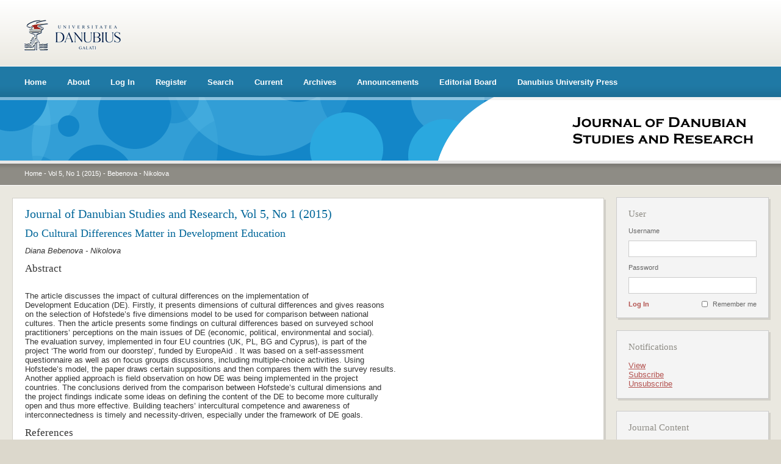

--- FILE ---
content_type: text/html; charset=utf-8
request_url: https://journals.univ-danubius.ro/index.php/research/article/view/3016
body_size: 17964
content:
<?xml version="1.0" encoding="UTF-8"?>
<!DOCTYPE html PUBLIC "-//W3C//DTD XHTML 1.0 Transitional//EN"
    "http://www.w3.org/TR/xhtml1/DTD/xhtml1-transitional.dtd">
<html xmlns="http://www.w3.org/1999/xhtml">
<head>
    <title>Do Cultural Differences Matter in Development Education | Bebenova - Nikolova | Journal of Danubian Studies and Research</title>
    <meta http-equiv="Content-Type" content="text/html; charset=utf-8" />
    <meta name="description" content="Do Cultural Differences Matter in Development Education" />
    
    <link rel="schema.DC" href="http://purl.org/dc/elements/1.1/" />

	<meta name="DC.Contributor.Sponsor" xml:lang="en" content=""/>
	<meta name="DC.Creator.PersonalName" content="Diana Bebenova - Nikolova"/>
	<meta name="DC.Date.created" scheme="ISO8601" content="2015-09-04"/>
	<meta name="DC.Date.dateSubmitted" scheme="ISO8601" content="2015-09-04"/>
	<meta name="DC.Date.issued" scheme="ISO8601" content="2015-08-31"/>
	<meta name="DC.Date.modified" scheme="ISO8601" content="2015-09-04"/>
	<meta name="DC.Description" xml:lang="en" content="The article discusses the impact of cultural differences on the implementation of Development Education (DE). Firstly, it presents dimensions of cultural differences and gives reasons on the selection of Hofstede&amp;rsquo;s five dimensions model to be used for comparison between national cultures. Then the article presents some findings on cultural differences based on surveyed school practitioners&amp;rsquo; perceptions on the main issues of DE (economic, political, environmental and social). The evaluation survey, implemented in four EU countries (UK, PL, BG and Cyprus), is part of the project &amp;lsquo;The world from our doorstep&amp;rsquo;, funded by EuropeAid . It was based on a self-assessment questionnaire as well as on focus groups discussions, including multiple-choice activities. Using Hofstede&amp;rsquo;s model, the paper draws certain suppositions and then compares them with the survey results. Another applied approach is field observation on how DE was being implemented in the project countries. The conclusions derived from the comparison between Hofstede&amp;rsquo;s cultural dimensions and the project findings indicate some ideas on defining the content of the DE to become more culturally open and thus more effective. Building teachers&amp;rsquo; intercultural competence and awareness of interconnectedness is timely and necessity-driven, especially under the framework of DE goals."/>
	<meta name="DC.Format" scheme="IMT" content="application/pdf"/>		
	<meta name="DC.Identifier" content="3016"/>
	<meta name="DC.Identifier.URI" content="https://journals.univ-danubius.ro/index.php/research/article/view/3016"/>
	<meta name="DC.Language" scheme="ISO639-1" content="en"/>
	<meta name="DC.Rights" content="The author fully assumes the content originality and the holograph signature makes him responsible in case of trial."/>
	<meta name="DC.Source" content="Journal of Danubian Studies and Research"/>
	<meta name="DC.Source.ISSN" content="2392 - 8050"/>
	<meta name="DC.Source.Issue" content="1"/>
	<meta name="DC.Source.URI" content="https://journals.univ-danubius.ro/index.php/research"/>
	<meta name="DC.Source.Volume" content="5"/>
					<meta name="DC.Title" content="Do Cultural Differences Matter in Development Education"/>
		<meta name="DC.Type" content="Text.Serial.Journal"/>
	<meta name="DC.Type.articleType" content="Populations and Idioms"/>	    	<meta name="gs_meta_revision" content="1.1" />
	<meta name="citation_journal_title" content="Journal of Danubian Studies and Research"/>
	<meta name="citation_issn" content="2392 - 8050"/>
	<meta name="citation_authors" content="Bebenova - Nikolova, Diana"/>
	<meta name="citation_title" content="Do Cultural Differences Matter in Development Education"/>
	<meta name="citation_date" content="04/09/2015"/>
	<meta name="citation_volume" content="5"/>
	<meta name="citation_issue" content="1"/>
	<meta name="citation_abstract_html_url" content="https://journals.univ-danubius.ro/index.php/research/article/view/3016"/>
	<meta name="citation_pdf_url" content="https://journals.univ-danubius.ro/index.php/research/article/view/3016/2796"/>

    <link rel="stylesheet" href="https://journals.univ-danubius.ro/styles/css/stil.css" type="text/css" />
    
    
            <link rel="stylesheet" href="https://journals.univ-danubius.ro/plugins/themes/research/css/stil.css" type="text/css" />
    
    <!-- Base Jquery -->
    <script src="http://www.google.com/jsapi"></script>
    <script type="text/javascript">
        // Provide a local fallback if the CDN cannot be reached
        if (typeof google == 'undefined') {
            document.write(unescape("%3Cscript src='https://journals.univ-danubius.ro/lib/pkp/js/lib/jquery/jquery.min.js' type='text/javascript'%3E%3C/script%3E"));
            document.write(unescape("%3Cscript src='https://journals.univ-danubius.ro/lib/pkp/js/lib/jquery/plugins/jqueryUi.min.js' type='text/javascript'%3E%3C/script%3E"));
        } else {
            google.load("jquery", "1.4.2");
            google.load("jqueryui", "1.8.1");
        }
    </script>
    
    <script type="text/javascript" src="https://journals.univ-danubius.ro/lib/pkp/js/jquery.cookie.js"></script>
    <script type="text/javascript" src="https://journals.univ-danubius.ro/lib/pkp/js/fontController.js" ></script>

    <script type="text/javascript" src="https://journals.univ-danubius.ro/lib/pkp/js/general.js"></script>
    
	<script language="javascript" type="text/javascript" src="https://journals.univ-danubius.ro/js/articleView.js"></script>
	<script language="javascript" type="text/javascript" src="https://journals.univ-danubius.ro/js/pdfobject.js"></script>

</head>
<body>
<div id="container">
<div id="fade" class="black_overlay"></div>
    <div id="header">
        <div id="header-top">
            <img src="https://journals.univ-danubius.ro/styles/img/header_logo.gif" />
        </div>
        <div id="header-meniu">
            <ul>
                <li><a href="https://journals.univ-danubius.ro/index.php/research/index" target="_parent">Home</a></li>
                <li><a href="https://journals.univ-danubius.ro/index.php/research/about" target="_parent">About</a></li>

                                <li><a href="https://journals.univ-danubius.ro/index.php/research/login" target="_parent">Log In</a></li>
                <li><a href="https://journals.univ-danubius.ro/index.php/research/user/register" target="_parent">Register</a></li>
                                                <li><a href="https://journals.univ-danubius.ro/index.php/research/search" target="_parent">Search</a></li>
                
                                <li><a href="https://journals.univ-danubius.ro/index.php/research/issue/current" target="_parent">Current</a></li>
                <li><a href="https://journals.univ-danubius.ro/index.php/research/issue/archive" target="_parent">Archives</a></li>
                
                                <li><a href="https://journals.univ-danubius.ro/index.php/research/announcement" target="_parent">Announcements</a></li>
                                

                                                <li><a href="http://journals.univ-danubius.ro/index.php/research/pages/view/ebresearch" target="_parent">Editorial Board</a></li>
                                                                <li><a href="http://journals.univ-danubius.ro/index.php/research/pages/view/dupresearch" target="_parent">Danubius University Press</a></li>
                                            </ul>
        </div>
        <div id="header-titlu">
                        <div class="header-margine-sus"></div>
            <a id="logo-facultate" href="https://journals.univ-danubius.ro/index.php/research/index" title="Journal of Danubian Studies and Research"></a>
                    </div>
        <div id="header-breadcrumb">
            <a href="https://journals.univ-danubius.ro/index.php/research/index" target="_parent">Home</a> -
            <a href="https://journals.univ-danubius.ro/index.php/research/issue/view/218" target="_parent">Vol 5, No 1 (2015)</a> -            <a href="https://journals.univ-danubius.ro/index.php/research/article/view/3016/0" class="current" target="_parent">Bebenova - Nikolova</a>
        </div>
    </div>

    <div id="body">
   

        <div id="content-wrapper">
            <div class="content-margine-sus-st"></div>
            <div id="content-st">
            <h1>Journal of Danubian Studies and Research,&nbsp;Vol 5, No 1 (2015)</h1>
	<div id="topBar">
					</div>
		
	<div id="articleTitle"><h3>Do Cultural Differences Matter in Development Education</h3></div>
	<div id="authorString"><em>Diana Bebenova - Nikolova</em></div>
	<br />
			<div id="articleAbstract">
		<h4>Abstract</h4>
		<br />
		<div>The article discusses the impact of cultural differences on the implementation of<br />Development Education (DE). Firstly, it presents dimensions of cultural differences and gives reasons<br />on the selection of Hofstede&rsquo;s five dimensions model to be used for comparison between national<br />cultures. Then the article presents some findings on cultural differences based on surveyed school<br />practitioners&rsquo; perceptions on the main issues of DE (economic, political, environmental and social).<br />The evaluation survey, implemented in four EU countries (UK, PL, BG and Cyprus), is part of the<br />project &lsquo;The world from our doorstep&rsquo;, funded by EuropeAid . It was based on a self-assessment<br />questionnaire as well as on focus groups discussions, including multiple-choice activities. Using<br />Hofstede&rsquo;s model, the paper draws certain suppositions and then compares them with the survey results.<br />Another applied approach is field observation on how DE was being implemented in the project<br />countries. The conclusions derived from the comparison between Hofstede&rsquo;s cultural dimensions and<br />the project findings indicate some ideas on defining the content of the DE to become more culturally<br />open and thus more effective. Building teachers&rsquo; intercultural competence and awareness of<br />interconnectedness is timely and necessity-driven, especially under the framework of DE goals.</div>
		<br />
		</div>
	
			<h4>References</h4>
		<br />
		<div>
					</div>
		<br />
	
				
			Full Text:
									<a href="https://journals.univ-danubius.ro/index.php/research/article/view/3016/2796" class="file" target="_parent">PDF</a><br /><br />
													

<div class="separator"></div>

<h3>Refbacks</h3>

<ul class="plain">
				<li>There are currently no refbacks.</li>
	</ul>
<a rel="license" href="http://creativecommons.org/licenses/by/4.0/"><img alt="Creative Commons License" style="border-width:0" src="https://i.creativecommons.org/l/by/4.0/80x15.png" /></a><br />This work is licensed under a <a rel="license" href="http://creativecommons.org/licenses/by/4.0/">Creative Commons Attribution 4.0 International License</a>.





  
            </div><!-- content -->
            <div class="content-margine-jos-st"></div>
        </div><!-- content-wrapper -->

        
        
                <div id="sidebar-dr">
            <div class="block">
    <div class="block-margine-sus"></div>
    <div class="block-content">
            <h1>User</h1>
        
                        <form name="signIn" method="post" action="https://journals.univ-danubius.ro/index.php/research/login/signIn">
            <label for="sidebar-username">Username</label>
            <input type="text" id="sidebar-username" name="username" value=""/>
            <label for="sidebar-password">Password</label>
            <input type="password" id="sidebar-password" name="password" value="" />
            <div class="remember"><input type="checkbox" id="remember" name="remember" value="1" class="chkbox" /><label>Remember me</label></div>
            <div class="submit"><a href="javascript:document.signIn.submit()">Log In</a></div>
            </form>
                <div class="clear"></div>
    </div>
    <div class="block-margine-jos"></div>
</div> 
  <div class="block">
    <div class="block-margine-sus"></div>
    <div class="block-content">
        <h1>Notifications</h1>
        <ul>
                    <li><a href="https://journals.univ-danubius.ro/index.php/research/notification">View</a></li>
            <li><a href="https://journals.univ-danubius.ro/index.php/research/notification/subscribeMailList">Subscribe</a><br/><a href="https://journals.univ-danubius.ro/index.php/research/notification/unsubscribeMailList">Unsubscribe</a></li>    
                </ul>
    <div class="clear"></div>
    </div>
    <div class="block-margine-jos"></div>
</div>
<div class="block">
    <div class="block-margine-sus"></div>
    <div class="block-content">
    <h1>Journal Content</h1>
    <form name="sidebarSearch" method="post" action="https://journals.univ-danubius.ro/index.php/research/search/results">
    <label>Search</label>
    <input type="text" id="query" name="query" value=""/>
    <select name="searchField" size="1" class="selectMenu">
    <option label="All" value="">All</option>
<option label="Authors" value="1">Authors</option>
<option label="Title" value="2">Title</option>
<option label="Abstract" value="4">Abstract</option>
<option label="Index terms" value="120">Index terms</option>
<option label="Full Text" value="128">Full Text</option>

    </select>
    <a href="javascript:document.sidebarSearch.submit()">Search</a>
    </form>

    <br />

        <h1>Browse</h1>
    <ul>
        <li><a href="https://journals.univ-danubius.ro/index.php/research/issue/archive">By Issue</a></li>
        <li><a href="https://journals.univ-danubius.ro/index.php/research/search/authors">By Author</a></li>
        <li><a href="https://journals.univ-danubius.ro/index.php/research/search/titles">By Title</a></li>
                <li><a href="https://journals.univ-danubius.ro/index.php/index">Other Journals</a></li>
            </ul>
        <div class="clear"></div>
    </div>
    <div class="block-margine-jos"></div>
</div>
            <div class="block">
                <div class="block-margine-sus"></div>
                <div class="block-content">
                    <h1>Font Size</h1>
                    <a href="#" onclick="setFontSize('Small');" class="icon"><img src="https://journals.univ-danubius.ro/lib/pkp/templates/images/icons/font_small.gif" width="16" height="14" alt="Small" /></a>&nbsp;
                    <a href="#" onclick="setFontSize('Medium');" class="icon"><img src="https://journals.univ-danubius.ro/lib/pkp/templates/images/icons/font_medium.gif" width="16" height="14" alt="Medium" /></a>&nbsp;
                    <a href="#" onclick="setFontSize('Large');" class="icon"><img src="https://journals.univ-danubius.ro/lib/pkp/templates/images/icons/font_large.gif" width="16" height="14" alt="Large" /></a>
                    <div class="clear"></div>
                </div>
                <div class="block-margine-jos"></div>
            </div> <div class="block">
    <div class="block-margine-sus"></div>
    <div class="block-content">
        <h1>Information</h1>
        <ul>
            <li><a href="https://journals.univ-danubius.ro/index.php/research/information/readers">For Readers</a></li>            <li><a href="https://journals.univ-danubius.ro/index.php/research/information/authors">For Authors</a></li>            <li><a href="https://journals.univ-danubius.ro/index.php/research/information/librarians">For Librarians</a></li>        </ul>
    <div class="clear"></div>
    </div>
    <div class="block-margine-jos"></div>
</div>

        </div>
            <div class="clear"></div>
    </div><!-- body -->

    <div id="footer">
        <p>Copyright  Danubius University 2026. All right reserved.</p>
        
                The articles that are published in the journal are distributed under&nbsp;<a href="https://creativecommons.org/licenses/by/4.0/" target="_blank">CC BY license</a>.&nbsp;Users can distribute, remix, tweak, and build upon our articles, even commercially, as long as they are credited for the original creation.&nbsp;<img src="https://i.creativecommons.org/l/by/4.0/80x15.png" alt="Licenţa Creative Commons" />
        
        
        

        
            <ul>
        <li id="home"><a href="https://journals.univ-danubius.ro/index.php/research/index">Home</a></li>
        <li id="about"><a href="https://journals.univ-danubius.ro/index.php/research/about">About</a></li>

                    <li id="login"><a href="https://journals.univ-danubius.ro/index.php/research/login">Log In</a></li>
            <!-- **** Register button was here **** -->
                            <li id="search"><a href="https://journals.univ-danubius.ro/index.php/research/search">Search</a></li>
        
                    <li id="current"><a href="https://journals.univ-danubius.ro/index.php/research/issue/current">Current</a></li>
            <li id="archives"><a href="https://journals.univ-danubius.ro/index.php/research/issue/archive">Archives</a></li>
        
                    <li id="announcements"><a href="https://journals.univ-danubius.ro/index.php/research/announcement">Announcements</a></li>
                

                                    <li id="navItem"><a href="http://journals.univ-danubius.ro/index.php/research/pages/view/ebresearch">Editorial Board</a></li>
                                                <li id="navItem"><a href="http://journals.univ-danubius.ro/index.php/research/pages/view/dupresearch">Danubius University Press</a></li>
                        </ul>
        <p class="fade">Design and platform integration by <a href="http://www.uis.ro" target="_blank"><strong>UIS</strong></a></p>
    </div>

</div><!-- container -->
</body>
</html>

--- FILE ---
content_type: text/css
request_url: https://journals.univ-danubius.ro/plugins/themes/research/css/stil.css
body_size: 11610
content:
/* DEFAULT SETTINGS */
/*********************************************************************/

html, body { width: 100%; height: 100%; margin: 0; padding: 0; text-align: left; background: #DCD8CC; font-family: Arial, sans-serif; font-size: 13px; color: #333333; line-height: normal; }

textarea { overflow: auto; }

img { border: none; }

a { outline: none; }

p { padding: 0 0 5px 0; }

* { padding: 0; margin: 0; }

table { border-collapse: collapse; border-spacing: 0; border: none; width: 100%; }

.clear { height: 0; font-size: 0; line-height: 0; clear: both; display: block; visibility: hidden; }

h1, h2, h3, h4, h5, h6 { font-family: Georgia; font-size: 22px; line-height: normal; color: #7C51A0; font-weight: normal; padding: 0 0 10px 0; }

a:link, 
a:visited { color: #B45451; text-decoration: underline; }

a:hover, 
a:active { color: #B45451; text-decoration: none; }


/* CONTAINER */
/*********************************************************************/

#container { width: 100%; }


/* HEADER */
/*********************************************************************/

#header { width: 100%; height: auto; }
#header #header-top { height: 109px; position: relative; background: url('../img/header_top_bg.png') 0 0 repeat-x; z-index: 1; overflow: hidden; }
#header #header-top img { position: absolute; top: 28px; left: 38px; z-index: 2; }
#header #header-top .header-logo { width: 163px; height: 57px; position: absolute; top: 28px; left: 38px; background: url('../img/header_logo.gif') 0 0 no-repeat;  }

#header #header-meniu { height: 14px; background: url('../img/header_meniu_bg.png') 0 0 repeat-x; padding: 18px 40px; }
#header #header-meniu ul { width: 1200px; list-style-type: none; }
#header #header-meniu ul li { display: inline; padding-right: 30px; }
#header #header-meniu ul li a { color: #FFFFFF; font-weight: bold; text-decoration: none; line-height: 14px; }
#header #header-meniu ul li a:hover { text-decoration: underline; }

#header #header-titlu { height: 74px; padding: 30px 30px 0 1080px; background: #FFF url('../img/header_bg.png') 0 0 no-repeat; position: relative; z-index: 1; }
#header #header-titlu #logo-facultate { width: 326px; height: 55px; display: block; background: url('../img/header_logo.png') 0 0 no-repeat; float: right; }
#header #header-titlu .header-margine-sus { width: 100%; height: 5px; position: absolute; top: 0; left: 0; background: url('../img/header_margine_sus.png') 0 0 repeat-x; z-index: 2; }

#header #header-breadcrumb { font-size: 11px; line-height: 11px; color: #FFFFFF; height: 11px; background: url('../img/header_breadcrumb_bg.png') 0 0 repeat-x; padding: 16px 40px 14px 40px; }
#header #header-breadcrumb a { color: #FFFFFF; text-decoration: none; }
#header #header-breadcrumb a:hover { text-decoration: underline; }


/* BODY */
/*********************************************************************/

#body { padding: 19px 17px 0 20px; background: #EAE8E0; }


/* SIDEBAR */
/*********************************************************************/

#sidebar-st { width: 253px; float: left; margin: 0 0 0 -100%; padding: 0; display: inline; }
#sidebar-dr { width: 253px; float: left; margin: 0 0 0 -253px; padding: 0; display: inline; }

.block { width: 253px; background: url('../img/sidebar_block_bg.png') 0 0 repeat-y; margin-bottom: 17px; }
.block .block-margine-sus { width: 253px; height: 4px; background: url('../img/sidebar_block_margine_sus.png') top center no-repeat; line-height: 0; font-size: 0; }
.block .block-margine-jos { width: 253px; height: 4px; background: url('../img/sidebar_block_margine_jos.png') bottom center no-repeat; line-height: 0; font-size: 0; }
.block-content { width: 210px; padding: 16px 23px 16px 20px; }
.block-content .separator5 { width: 210px; padding-bottom: 5px; clear: both; display: block; line-height: 0; font-size: 0; }
.block-content .separator10 { width: 210px; padding-bottom: 10px; clear: both; display: block; line-height: 0; font-size: 0; }
.block-content .separator15 { width: 210px; padding-bottom: 15px; clear: both; display: block; line-height: 0; font-size: 0; }
.block-content h1 { font-size: 15px; line-height: 15px; color: #8E8C85; padding-bottom: 15px; font-weight: normal !important; }
.block-content h2 { font-size: 15px; line-height: 15px; color: #8E8C85; padding: 0 0 5px 0; font-weight: normal !important; }
.block-content h3, h4, h5, h6 { font-size: 14px; line-height: 14px; color: #8E8C85; padding-bottom: 15px; font-weight: normal !important; }
.block-content a { color: #B45451; text-decoration: underline; padding-bottom: 5px; }
.block-content a:hover { text-decoration: none; }
.block-content p { color: #666666; line-height: 13px; padding-bottom: 5px; }
.block-content form { width: 210px; }
.block-content form a { font-size: 11px; line-height: 11px; font-weight: bold; text-decoration: none; }
.block-content form a:hover { text-decoration: underline; }
.block-content form label { color: #666666; font-size: 11px; line-height: 11px; }
.block-content form input { width: 198px; height: 15px; border: 1px solid #CCCCCC; margin: 10px 0 12px 0; padding: 5px; color: #666666; font-size: 12px; }
.block-content form .submit { float: left; margin: 0; padding: 0; }
.block-content form .remember { width: 90px; float: right; text-align: right; margin: 0; padding: 0; }
.block-content form .remember .chkbox { width: 10px; height: 10px; float: left; margin: 0; padding: 0; }
* html .block-content form .remember .chkbox { width: 15px; height: 15px; float: left; margin: 0; padding: 0; }
.block-content form select { width: 210px; height: 25px; border: 1px solid #CCCCCC; margin: 10px 0 12px 0; padding: 3px; color: #666666; font-size: 12px; }
.block-content form select option { color: #666666; background: #FFFFFF; }
.block-content ul { list-style-type: none; }
.block-content a.icon { width: 16px; height:14px; display: inline-block; float: left; margin: 10px 8px 0 0; }


/* CONTENT CU SIDEBAR */
/*********************************************************************/

#content-wrapper { width: 100%; float: left; margin: 0; padding: 0; }
#content-wrapper .content-margine-sus { height: 3px; border: 1px solid #D2D0C9; border-bottom: none; background: #FFFFFF; margin: 1px 273px -1px 270px; line-height: 0; font-size: 0; }
#content-wrapper .content-margine-jos { height: 3px; background: #D2D0C9; margin: 0 270px 28px 273px; line-height: 0; font-size: 0; }
* html #content-wrapper .content-margine-jos { height: 3px; background: #D2D0C9; margin: 0 270px 10px 273px; line-height: 0; font-size: 0; }
#content-wrapper #content { border-left: 1px solid #D2D0C9; border-bottom: 1px solid #D2D0C9; border-right: 4px solid #D2D0C9; border-top: none; background: #FFFFFF; margin: 0 270px; padding: 12px 20px 12px 20px; overflow: hidden; }
#content-wrapper h1 { font-size: 20px; color: #006699; }
#content-wrapper h2 { font-size: 19px; color: #006699; }
#content-wrapper h3 { font-size: 18px; color: #006699; font-weight: normal; }
#content-wrapper h4 { font-size: 17px; color: #333333; font-weight: normal; }
#content-wrapper h5, h6 { font-size: 14px; color: #333333; font-weight: normal; padding: 5px 0 5px 0; }
#content-wrapper p { color: #333333; padding-bottom: 15px; line-height: 18px; }
#content-wrapper ul { padding: 0 0 15px 14px; }
#content-wrapper ol { padding: 0 0 15px 19px; }
#content-wrapper p.links { padding-bottom: 35px; }
#content-wrapper .content-separator { height: 5px; background: url('../img/content_separator_bg.png') 0 0 repeat-x; margin: 15px 0 25px 0; padding: 0; line-height: 0; font-size: 0; }
#content-wrapper .homepage-image img { width: 120px; padding: 0 18px 15px 0; float: left; margin: 0; border: 0; }
#content-wrapper #homepage-image img { display: block; margin: 0 auto; border: 0; text-align: center; }
#content-wrapper ul.links { list-style-type: none; padding: 0 0 15px 0; }
#content-wrapper ul.links li { display: inline; padding-right: 16px; margin: 0; }
#content-wrapper ul.plain { list-style-type: none; }
#content-wrapper ul.menu { list-style-type: none; }
#content-wrapper ul.menu li.current { font-weight: bold; }
#content-wrapper span.instruct { display: block; margin-bottom: 6px; }
#content-wrapper #records ul { list-style-type: none; padding: 0; }
#content-wrapper #records span.title { font-size: 16px; color: #006699; font-weight: normal; }

#content-wrapper form { font-family: Arial, sans-serif; font-size: 13px; line-height: 15px; color: #333333; }
#content-wrapper form input[type="text"] { border: 1px solid #CCCCCC; margin: 0 0 6px 0; padding: 3px; }
#content-wrapper form input[type="password"] { border: 1px solid #CCCCCC; margin: 0 0 6px 0; padding: 3px; }
#content-wrapper form input[type="file"] { margin: 0 0 6px 0; padding: 3px; }
#content-wrapper form input[type="checkbox"] { margin: 2px 0 2px 0; }
#content-wrapper form textarea { width: 75%; border: 1px solid #CCCCCC; margin: 0 0 6px 0; font-family: Arial, sans-serif; font-size: 13px; line-height: 15px; color: #333333; }
#content-wrapper form select { border: 1px solid #CCCCCC; margin: 0 0 6px 0; padding: 3px; }
#content-wrapper form select.searchMenu { width: 87.6px; }
#content-wrapper table { width: 100%; }
* html #content-wrapper table { width: 50%; }


/* CONTENT FARA SIDEBAR ST */
/*********************************************************************/

#content-wrapper .content-margine-sus-st { height: 3px; border: 1px solid #D2D0C9; border-bottom: none; background: #FFFFFF; margin: 1px 273px -1px 0; line-height: 0; font-size: 0; }
#content-wrapper .content-margine-jos-st { height: 3px; background: #D2D0C9; margin: 0 270px 28px 3px; line-height: 0; font-size: 0; }
#content-wrapper #content-st { border-left: 1px solid #D2D0C9; border-bottom: 1px solid #D2D0C9; border-right: 4px solid #D2D0C9; border-top: none; background: #FFFFFF; margin: 0 270px 0 0; padding: 12px 20px 12px 20px; overflow: hidden; }


/* CONTENT FARA SIDEBAR DR */
/*********************************************************************/

#content-wrapper .content-margine-sus-dr { height: 3px; border: 1px solid #D2D0C9; border-bottom: none; background: #FFFFFF; margin: 1px 3px -1px 270px; line-height: 0; font-size: 0; }
#content-wrapper .content-margine-jos-dr { height: 3px; background: #D2D0C9; margin: 0 0 28px 273px; line-height: 0; font-size: 0; }
#content-wrapper #content-dr { border-left: 1px solid #D2D0C9; border-bottom: 1px solid #D2D0C9; border-right: 4px solid #D2D0C9; border-top: none; background: #FFFFFF; margin: 0 0 0 270px; padding: 12px 20px 12px 20px; overflow: hidden; }


/* FOOTER */
/*********************************************************************/

#footer { font-size: 11px; background: #DCD8CC url('../img/footer_bg.png') 0 0 repeat-x; padding: 30px 40px 40px 40px; clear: both; }
#footer p.fade { color: #666666; }
#footer ul { list-style-type: none; padding: 0 0 10px 0; }
#footer ul li { display: inline; padding-right: 9px; margin: 0; }


/* DIVERSE */
/*********************************************************************/

.tocSectionTitle { padding: 20px 0 14px 0; color: #006699 !important; }
#articlePdfResizer { width: 100%; height: 400px; }
#articlePdf { width: 100%; height: 99%; }
#articlePdf.fullscreen { position: fixed; width: 97%; height: 95%; left: 20px; top: 7px; z-index: 1002; }
.black_overlay{ display: none; position: absolute; top: 0%; left: 0%; width: 100%; height: 2000px; background-color: black; z-index:1001; }
#fullscreenShow { display: none; float: right;}
#fullscreenHide { padding: 2px; background-color: white; display: none; position: fixed; bottom: 3px; right: 3px; z-index: 1003; }